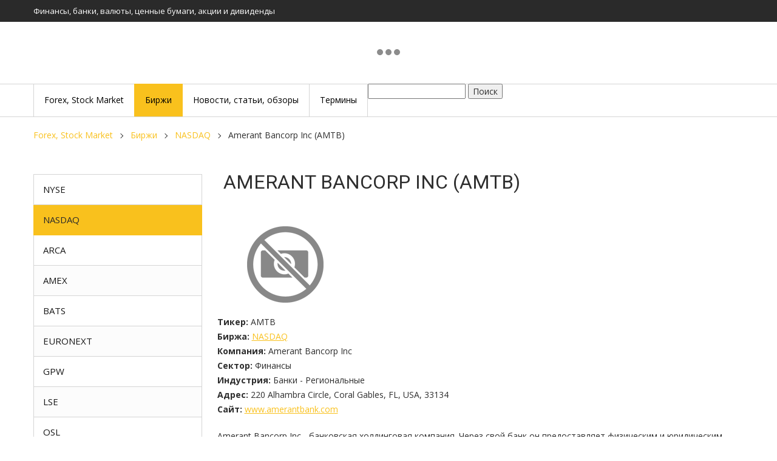

--- FILE ---
content_type: text/html; charset=UTF-8
request_url: https://invest-nbik.ru/markets/nasdaq/amerant-bancorp-inc-amtb.html
body_size: 21465
content:
<!DOCTYPE html>
<html>
<head>
    <meta charset="utf-8">
<title>Amerant Bancorp Inc (AMTB), дивиденды, о компании. Биржа NASDAQ | Инвест НБИК</title>

        <base href="https://invest-nbik.ru/">
        <meta name="viewport" content="width=device-width, initial-scale=1.0, maximum-scale=1.0, user-scalable=no">
        
<meta name="description" content="Компания Amerant Bancorp Inc акция с тикером AMTB. Выставлена на бирже NASDAQ Деятельность компании в секторе - Финансы, индустрия - Банки - Региональные">
<meta name="keywords" content="">
<meta http-equiv="X-UA-Compatible" content="IE=edge" />
<meta name="SKYPE_TOOLBAR" content ="SKYPE_TOOLBAR_PARSER_COMPATIBLE" />

<link rel="icon" type="image/png" href="/images/icons8.png" />
<link rel="apple-touch-icon-precomposed" href="/images/icons8.png"/>

<link href='//fonts.googleapis.com/css?family=Open+Sans:400,400italic,700,700italic&subset=latin,cyrillic' rel='stylesheet' type='text/css'>
<link href="//fonts.googleapis.com/css?family=Roboto:300,300i,400,400i,500,500i,700,700i,900&amp;subset=cyrillic-ext" rel="stylesheet">
<link href="//fonts.googleapis.com/icon?family=Material+Icons" rel="stylesheet">
<link href="/assets/template/css/font-awesome.css" rel="stylesheet">
<link href="/assets/template/css/bootstrap.css" rel="stylesheet">
<link href="/assets/template/css/jquery.fancybox.css" rel="stylesheet">
<link href="/assets/template/css/lightgallery.min.css" rel="stylesheet">
<link href="/assets/template/css/style.css" rel="stylesheet">

<!-- Yandex.Metrika counter -->
<script type="text/javascript" >
   (function(m,e,t,r,i,k,a){m[i]=m[i]||function(){(m[i].a=m[i].a||[]).push(arguments)};
   m[i].l=1*new Date();k=e.createElement(t),a=e.getElementsByTagName(t)[0],k.async=1,k.src=r,a.parentNode.insertBefore(k,a)})
   (window, document, "script", "https://mc.yandex.ru/metrika/tag.js", "ym");

   ym(85652941, "init", {
        clickmap:true,
        trackLinks:true,
        accurateTrackBounce:true,
        webvisor:true
   });
</script>
<noscript><div><img src="https://mc.yandex.ru/watch/85652941" style="position:absolute; left:-9999px;" alt="" /></div></noscript>
<!-- /Yandex.Metrika counter -->    
<link rel="stylesheet" href="/assets/components/minishop2/css/web/default.css?v=4e5b4ba68f" type="text/css" />
<link rel="stylesheet" href="/assets/components/minishop2/css/web/lib/jquery.jgrowl.min.css" type="text/css" />
<script>miniShop2Config = {"close_all_message":"\u0437\u0430\u043a\u0440\u044b\u0442\u044c \u0432\u0441\u0435","cssUrl":"\/assets\/components\/minishop2\/css\/web\/","jsUrl":"\/assets\/components\/minishop2\/js\/web\/","actionUrl":"\/assets\/components\/minishop2\/action.php","ctx":"web","price_format":[2,"."," "],"price_format_no_zeros":true,"weight_format":[3,"."," "],"weight_format_no_zeros":true};</script>
</head>
<body class="base-template id-424 parent-25 body-fixed-false">
    <!-- * * * * * * Preloader * * * * * * -->
<!--div id="preloader">
    <div class="table">
        <div class="table-cell">
            <div class="load8">
                <div class="loader">Loading...</div>
            </div>
        </div>
    </div>
</div-->
<!-- * * * * * * Preloader: end * * * * * * -->
    <div class="main-wrapper">
        <div class="header">
    <div class="top-bar-push"></div>
    <div class="header-top hidden-xs hidden-sm">
        <div class="container">
            <div class="inner white">
                
                <span class="slogan hidden-xs">Финансы, банки, валюты, ценные бумаги, акции и дивиденды</span><div class="visible-sm push5"></div>
                
                
                
            </div>
        </div>
    </div>
    <div class="header-bottom">
        <div class="container">
            <div class="inner relative">
                <div class="push10 visible-xs"></div>
                <!--div class="logo"><a href="https://invest-nbik.ru/"><img src="/images/stock-market-100.jpg" /></a></div-->
                <!-- TradingView Widget BEGIN -->
<div class="tradingview-widget-container">
  <div class="tradingview-widget-container__widget"></div>
  <!--div class="tradingview-widget-copyright"><a href="https://ru.tradingview.com" rel="noopener" target="_blank"><span class="blue-text">Котировки</span></a> предоставлены TradingView</div-->
  <script type="text/javascript" src="https://s3.tradingview.com/external-embedding/embed-widget-tickers.js" async>
  {
  "symbols": [
    {
      "description": "AAP",
      "proName": "NYSE:AAP"
    },
    {
      "description": "APPLE INC",
      "proName": "NASDAQ:AAPL"
    },
    {
      "description": "AMAZON.COM INC",
      "proName": "NASDAQ:AMZN"
    },
    {
      "description": "AIRBNB INC",
      "proName": "NASDAQ:ABNB"
    },
    {
      "description": "ALCOA CORP",
      "proName": "NYSE:AA"
    }
  ],
  "colorTheme": "light",
  "isTransparent": false,
  "showSymbolLogo": true,
  "locale": "ru"
}
  </script>
</div>
<!-- TradingView Widget END -->
                <div class="push10 visible-xs"></div>
                <div class="header-tel">
                    <div class="table">
                        <div class="table-cell">
                        </div>
                    </div>
                </div>
            </div>
        </div>
    </div>
</div>
<div class="top-bar fix-true ">
    <div class="top-bar-container">
        <div class="inner relative">
            <div class="mob-menu-btn hidden-lg hidden-md">
                <span class="icon-menu-burger">
                    <span class="icon-menu-burger__line"></span>
                </span>
            </div>
            <nav class="mobile-menu">
                <ul class=""><li class="first"><a href="/" ><span>Forex, Stock Market</span></a></li><li class="active"><span class="dropdown-button"></span><a href="markets/" ><span>Биржи</span></a><ul class=""><li class="first"><a href="markets/nyse/" ><span>NYSE</span></a></li><li class="active"><a href="markets/nasdaq/" ><span>NASDAQ</span></a></li><li><a href="markets/amex/" ><span>AMEX</span></a></li><li><a href="markets/arca/" ><span>ARCA</span></a></li><li><a href="markets/bats/" ><span>BATS</span></a></li><li><a href="markets/gpw/" ><span>GPW</span></a></li><li><a href="markets/lse/" ><span>LSE</span></a></li><li><a href="markets/osl/" ><span>OSL</span></a></li><li><a href="markets/xswx/" ><span>XSWX</span></a></li><li class="last"><a href="markets/euronext/" ><span>EURONEXT</span></a></li></ul></li><li><a href="news/" ><span>Новости, статьи, обзоры</span></a></li><li class="last"><a href="terminyi/" ><span>Термины</span></a></li></ul>
            </nav>
            <div class="top-menu">
                <ul class=""><li class="first"><a href="/" ><span>Forex, Stock Market</span></a></li><li class="active"><span class="dropdown-button"></span><a href="markets/" ><span>Биржи</span></a><ul class=""><li class="first"><a href="markets/nyse/" ><span>NYSE</span></a></li><li class="active"><a href="markets/nasdaq/" ><span>NASDAQ</span></a></li><li><a href="markets/amex/" ><span>AMEX</span></a></li><li><a href="markets/arca/" ><span>ARCA</span></a></li><li><a href="markets/bats/" ><span>BATS</span></a></li><li><a href="markets/gpw/" ><span>GPW</span></a></li><li><a href="markets/lse/" ><span>LSE</span></a></li><li><a href="markets/osl/" ><span>OSL</span></a></li><li><a href="markets/xswx/" ><span>XSWX</span></a></li><li class="last"><a href="markets/euronext/" ><span>EURONEXT</span></a></li></ul></li><li><a href="news/" ><span>Новости, статьи, обзоры</span></a></li><li class="last"><a href="terminyi/" ><span>Термины</span></a></li></ul>
                <span>
                <form action="poisk.html" method="get">
                    <input type="text" name="query" value="" />
                    <button type="submit">Поиск</button>
                </form>            
                </span>
                <div class="cleaner"></div>
            </div>
        </div>
    </div>
</div>
<div class="top-bar-push-md cleaner"></div>
        <div class="middle">
            <div class="container">
                <div class="breadcrumbs-wrapper hidden-xs">
    <ol class="breadcrumb"><li class="breadcrumb-item"><a href="/">Forex, Stock Market</a></li>
<li class="breadcrumb-item"><a href="markets/">Биржи</a></li>
<li class="breadcrumb-item"><a href="markets/nasdaq/">NASDAQ</a></li>
<li class="breadcrumb-item active">Amerant Bancorp Inc (AMTB)</li></ol>
    <div class="push20"></div>
</div>
                <nav class="aside-menu visible-xs visible-sm">
                    <div class="aside-menu-title visible-xs visible-sm">
                        Категории товаров
                    </div>
                    <ul class=""><li class="first"><a href="markets/nyse/" >NYSE</a></li><li class="active"><a href="markets/nasdaq/" >NASDAQ</a></li><li><a href="markets/arca/" >ARCA</a></li><li><a href="markets/amex/" >AMEX</a></li><li><a href="markets/bats/" >BATS</a></li><li><a href="markets/euronext/" >EURONEXT</a></li><li><a href="markets/gpw/" >GPW</a></li><li><a href="markets/lse/" >LSE</a></li><li><a href="markets/osl/" >OSL</a></li><li class="last"><a href="markets/xswx/" >XSWX</a></li></ul>
                </nav>
                <div class="push5 visible-xs visible-sm"></div>
                
                <div class="row">
                    <div class="col-md-8 col-lg-9 col-md-push-4 col-lg-push-3">
                        <div class="main-column">
                            <h1 class="upper line">Amerant Bancorp Inc (AMTB)</h1>
                            
                            <div class="product-detail">
                                    <div class="row">
                                        <div class="product-info">
                                                <img src="/images/logos/AMTB.svg" alt="Amerant Bancorp Inc" title="Amerant Bancorp Inc">
                                                <div class="product-article"><strong>Тикер:</strong>  <span>AMTB</span></div><div class="push5"></div>
                                                <div class="product-vendor"><strong>Биржа:</strong>  <span><a href="markets/nasdaq">NASDAQ</a></span></div><div class="push5"></div>
                                                <div class="product-article"><strong>Компания:</strong>  <span>Amerant Bancorp Inc</span></div><div class="push5"></div>
                                                <div class="product-article"><strong>Сектор:</strong>  <span>Финансы</span></div><div class="push5"></div>
                                                <div class="product-vendor"><strong>Индустрия:</strong>  <span>Банки - Региональные</span></div><div class="push5"></div>
                                                <div class="product-vendor"><strong>Адрес:</strong>  <span>220 Alhambra Circle, Coral Gables, FL, USA, 33134</span></div><div class="push5"></div>
                                                
                                                
                                                <div class="product-vendor"><strong>Сайт:</strong>  <span><a target="_blank" href="http://www.amerantbank.com">www.amerantbank.com</a></span></div><div class="push5"></div>

                                                <div class="push20"></div>
                                                
                       <p>Amerant Bancorp Inc - банковская холдинговая компания. Через свой банк он предоставляет физическим и юридическим лицам депозитные, кредитные, инвестиционные услуги, услуги по управлению капиталом и фидуциарные услуги как в Соединенных Штатах, так и для избранных международных клиентов. Банк также предоставляет банковские услуги через традиционные каналы, такие как банковские центры и банкоматы, а также через защищенные веб-сайты, мобильные устройства и телефон.</p>
                    
                                                <!--div class="row">
                                                    <div class="push40 hidden-xs"></div>
                                                </div>
                                                <div class="element product-count-element">
                                                </div-->
                                        </div>
                                        <!-- TradingView Widget BEGIN -->
<div class="tradingview-widget-container">
  <div id="tradingview_2dbd8"></div>
  <div class="tradingview-widget-copyright"><a href="https://ru.tradingview.com/symbols/AMTB/" rel="noopener" target="_blank"><span class="blue-text">Amerant Bancorp Inc</span></a> от TradingView</div>
  <script type="text/javascript" src="https://s3.tradingview.com/tv.js"></script>
  <script type="text/javascript">
  new TradingView.MediumWidget(
  {
  "symbols": [
    [
      "Amerant Bancorp Inc",
      "AMTB"
    ]
  ],
  "chartOnly": false,
  "width": 800,
  "height": 400,
  "locale": "ru",
  "colorTheme": "light",
  "gridLineColor": "rgba(240, 243, 250, 0)",
  "trendLineColor": "#2962FF",
  "fontColor": "#787B86",
  "underLineColor": "rgba(41, 98, 255, 0.3)",
  "underLineBottomColor": "rgba(41, 98, 255, 0)",
  "isTransparent": false,
  "autosize": false,
  "showFloatingTooltip": false,
  "container_id": "tradingview_2dbd8"
}
  );
  </script>
</div>
<!-- TradingView Widget END -->
                                        <h2>Календарь дивидендов по компании Amerant Bancorp Inc тикер AMTB</h2> 
                                        <table>
                                            <tr style='font-weight: bold;'>
                                                <td><strong>Ex/EFF DATE</strong></td>
                                                <td><strong>TYPE</strong></td>
                                                <td><strong>CASH AMOUNT</strong></td>
                                                <td><strong>DECLARATION DATE</strong></td>
                                                <td><strong>RECORD DATE</strong></td>
                                                <td><strong>PAYMENT DATE</strong></td>                                            
                                            </tr>
                                            
                                        </table>
                                        <!-- &limit=10 -->
                                        <br>
                                       <script type="text/javascript">
<!--
var _acic={dataProvider:10};(function(){var e=document.createElement("script");e.type="text/javascript";e.async=true;e.src="https://www.acint.net/aci.js";var t=document.getElementsByTagName("script")[0];t.parentNode.insertBefore(e,t)})()
//-->
</script>
                                    </div>
                                    <hr>
                                    <div class="push30"></div>

                                    <div class="section">

                                    </div>
                            </div>
                            
                            
                            
                            <!-- Сопутствующие товары -->
                            
                            
                            
                            
                            <!-- /. Сопутствующие товары -->
                            
                            
                            
                        </div>
                        <div class="push30"></div>
                    </div>
                    
                    
                    <div class="col-md-4 col-lg-3 col-md-pull-8 col-lg-pull-9">
                        <div class="aside">
    <nav class="aside-menu visible-md visible-lg">
        <div class="aside-menu-title visible-xs visible-sm">
            Категории товаров
        </div>
        <ul class=""><li class="first"><a href="markets/nyse/" >NYSE</a></li><li class="active"><a href="markets/nasdaq/" >NASDAQ</a></li><li><a href="markets/arca/" >ARCA</a></li><li><a href="markets/amex/" >AMEX</a></li><li><a href="markets/bats/" >BATS</a></li><li><a href="markets/euronext/" >EURONEXT</a></li><li><a href="markets/gpw/" >GPW</a></li><li><a href="markets/lse/" >LSE</a></li><li><a href="markets/osl/" >OSL</a></li><li class="last"><a href="markets/xswx/" >XSWX</a></li></ul>
    </nav>
   	<div class="push5"></div>
   	
   	
   	
    
   	
   	
   	<!--  Блок с баннерами -->
        
    

    
    <div class="aside-banner hidden-xs hidden-sm text-center">
   	    
<div class="item">
    <img src="/assets/cache_image/images/banners/stock-exchange-1426331-640_277x410_77d.jpg">
</div>

<div class="item">
    <a href="#"><img src="/assets/cache_image/images/banners/stock-trading-6525084-640_277x410_77d.jpg"></a>
</div>

<div class="item">
    <img src="/assets/cache_image/images/banners/sunset-4901583-640_277x410_77d.jpg">
</div>

   	</div>   
    
    
    <!--  Блок с баннерами -->
</div>
<div class="push30 hidden-xs"></div>
                    </div>
                </div>
                <div class="push30 visible-md visible-lg"></div>
                
            </div>
        </div>
        <div class="footer-push"></div>
	</div>
    <div class="footer-wrapper">
    <div class="footer-bottom">
        <div class="container white">
            <div class="row">
                <div class="col-sm-6">
                    © «Инвест НБИК», 2025
                    <br>Финансы, банки, валюты, ценные бумаги, акции и дивиденды
                </div>
                <div class="col-sm-6 text-right-sm">
                    
                </div>
            </div>
        </div>
    </div>
</div>

<!-- * * * * * * button to top * * * * * * -->
<span id="up"><i class="fa fa-angle-up"></i></span>
<!-- * * * * * * button to top: end * * * * * * -->


<!--[if lt IE 9]>
<script src="https://oss.maxcdn.com/html5shiv/3.7.2/html5shiv.min.js"></script>
<script src="https://oss.maxcdn.com/respond/1.4.2/respond.min.js"></script>
<![endif]-->
<script type="text/javascript" src="//ajax.googleapis.com/ajax/libs/jquery/1.11.1/jquery.min.js"></script>
<script type='text/javascript' src="/assets/template/js/modernizr.js"></script>
<script type='text/javascript' src="/assets/template/js/jquery.fancybox.js"></script>
<script type='text/javascript' src="/assets/template/js/slick.min.js"></script>
<script type='text/javascript' src="/assets/template/js/jquery.maskedinput.js"></script>
<script type='text/javascript' src="/assets/template/js/plugins-scroll.js"></script>
<script type='text/javascript' src="/assets/template/js/lightgallery-all.min.js"></script>
<script type='text/javascript' src="//cdnjs.cloudflare.com/ajax/libs/jquery-mousewheel/3.1.13/jquery.mousewheel.min.js"></script>
<script type="text/javascript" src="/assets/template/js/masonry.pkgd.min.js"></script>
<script type='text/javascript' src="/assets/template/js/scripts.js"></script>




<div class="modal" id="responseMessage">
    <div class="title-h2"></div>
    <hr />
    <div class="modal-body"></div>
    <div class="push25"></div>
    <div class="row">
        <div class="col-xs-7 col-sm-5">
            <a href="#" class="button block fancyClose">Закрыть</a>
        </div>
    </div>
</div>

<script>
    $(document).on('af_complete', function(event, response) {
        $('body').addClass('jgrowlHide');
            setTimeout(function() {
            $('body').removeClass('jgrowlHide');
        }, 5000);
        
        
        if(response.success){
            $.fancybox.open([{ href : '#responseMessage', padding : 0 }] );
            $('#responseMessage .title-h2').text('Сообщение успешно отправлено!');
            $('#responseMessage .modal-body').html('<p>'+response.message+'</p>');
            $('.fancyClose').click(function(){
                $.fancybox.close('#responseMessage');
                return false;
            });
        }else{
            $.fancybox.open([{ href : '#responseMessage', padding : 0 }] );
            $('#responseMessage .title-h2').text('Сообщение не отправлено!');
            $('#responseMessage .modal-body').html('<p>'+response.message+'</p>');
            $('.fancyClose').click(function(){
                $.fancybox.close('#responseMessage');
                return false;
            });
        }
    });
</script>
<script src="/assets/components/minishop2/js/web/default.js?v=4e5b4ba68f"></script>
<script src="/assets/components/minishop2/js/web/lib/jquery.jgrowl.min.js"></script>
<script src="/assets/components/minishop2/js/web/message_settings.js"></script>
</body>
</html>

--- FILE ---
content_type: text/css
request_url: https://invest-nbik.ru/assets/template/css/style.css
body_size: 69566
content:
/*
    font-family: 'Roboto', sans-serif;
    font-family: 'Roboto', sans-serif;
*/
.push1{
    height: 1px;
}
.push2{
    height: 2px;
}
.push3{
    height: 3px;
}
.push4{
    height: 4px;
}
.push5{
    height: 5px;
}
.push6{
    height: 6px;
}
.push7{
    height: 7px;
}
.push8{
    height: 8px;
}
.push9{
    height: 9px;
}
.push10{
    height: 10px;
}
.push15{
    height: 15px;
}
.push20{
    height: 20px;
}
.push25{
    height: 25px;
}
.push30{
    height: 30px;
}
.push35{
    height: 35px;
}
.push40{
    height: 40px;
}
.push45{
    height: 45px;
}
.push50{
    height: 50px;
}
.push55{
    height: 55px;
}
.push60{
    height: 60px;
}
.push70{
    height: 70px;
}
.push80{
    height: 80px;
}
.push90{
    height: 90px;
}
.push100{
    height: 100px;
}
.f8{
    font-size: 8px;
}
.f9{
    font-size: 9px;
}
.f10{
    font-size: 10px;
}
.f11{
    font-size: 11px;
}
.f12{
    font-size: 12px;
}
.f13{
    font-size: 13px;
}
.f14{
    font-size: 14px;
}
.f15{
    font-size: 15px;
}
.f16{
    font-size: 16px;
}
.f17{
    font-size: 17px;
}
.f18{
    font-size: 18px;
}
.f20{
    font-size: 20px;
}
.f22{
    font-size: 22px;
}
.f24{
    font-size: 24px;
}
.f26{
    font-size: 26px;
}
.f28{
    font-size: 28px;
}
.f30{
    font-size: 30px;
}
.f34{
    font-size: 34px;
}
.f36{
    font-size: 36px;
}
.delay-100{
    -webkit-animation-delay: 100ms;
	-moz-animation-delay: 100ms;
	-o-animation-delay: 100ms;
    animation-delay: 100ms;
}
.delay-200{
    -webkit-animation-delay: 200ms;
	-moz-animation-delay: 200ms;
	-o-animation-delay: 200ms;
    animation-delay: 200ms;
}
.delay-300{
    -webkit-animation-delay: 300ms;
	-moz-animation-delay: 300ms;
	-o-animation-delay: 300ms;
    animation-delay: 300ms;
}
.delay-400{
    -webkit-animation-delay: 400ms;
	-moz-animation-delay: 400ms;
	-o-animation-delay: 400ms;
    animation-delay: 400ms;
}
.delay-500{
    -webkit-animation-delay: 500ms;
	-moz-animation-delay: 500ms;
	-o-animation-delay: 500ms;
    animation-delay: 500ms;
}
.delay-600{
    -webkit-animation-delay: 600ms;
	-moz-animation-delay: 600ms;
	-o-animation-delay: 600ms;
    animation-delay: 600ms;
}
.delay-700{
    -webkit-animation-delay: 700ms;
	-moz-animation-delay: 700ms;
	-o-animation-delay: 700ms;
    animation-delay: 700ms;
}
.delay-800{
    -webkit-animation-delay: 800ms;
	-moz-animation-delay: 800ms;
	-o-animation-delay: 800ms;
    animation-delay: 800ms;
}
.delay-900{
    -webkit-animation-delay: 900ms;
	-moz-animation-delay: 900ms;
	-o-animation-delay: 900ms;
    animation-delay: 900ms;
}
.delay-1000{
    -webkit-animation-delay: 1000ms;
	-moz-animation-delay: 1000ms;
	-o-animation-delay: 1000ms;
    animation-delay: 1000ms;
}
.delay-1100{
    -webkit-animation-delay: 1100ms;
	-moz-animation-delay: 1100ms;
	-o-animation-delay: 1100ms;
    animation-delay: 1100ms;
}
.delay-1200{
    -webkit-animation-delay: 1200ms;
	-moz-animation-delay: 1200ms;
	-o-animation-delay: 1200ms;
    animation-delay: 1200ms;
}
.delay-1300{
    -webkit-animation-delay: 1300ms;
	-moz-animation-delay: 1300ms;
	-o-animation-delay: 1300ms;
    animation-delay: 1300ms;
}
.delay-1400{
    -webkit-animation-delay: 1400ms;
	-moz-animation-delay: 1400ms;
	-o-animation-delay: 1400ms;
    animation-delay: 1400ms;
}
input:focus::-moz-placeholder{
    opacity: 0;
}
input:focus:-ms-input-placeholder{
    opacity: 0;
}
input:focus::-webkit-input-placeholder{
    opacity: 0;
}
textarea:focus::-moz-placeholder{
    opacity: 0;
}
textarea:focus:-ms-input-placeholder{
    opacity: 0;
}
textarea:focus::-webkit-input-placeholder{
    opacity: 0;
}
:invalid {
  box-shadow: none;
}
:-moz-submit-invalid {
  box-shadow: none;
}
:-moz-ui-invalid {
  box-shadow:none;
}
/*  custom chrome scroll */
@media(min-width: 1170px){
    ::-webkit-resizer {
        width: 6px;
        height: 1px;
    }
    ::-webkit-scrollbar {
        width: 6px;
    }
    ::-webkit-scrollbar-button {
        width: 6px;
        height: 0px;
    }
    ::-webkit-scrollbar-thumb {
        -webkit-border-radius: 0px;
        border-radius: 0px;
        background-color: #F9C11D;
    }
    ::-webkit-scrollbar-track {
        background-color: #2A2A2A;
    }
}

/* /. custom chrome scroll */

/* preloader */
#preloader {
    background: #fff;
    top: 0;
    right: 0;
    bottom: 0;
    width: 100%;
    height: 100%;
    left: 0;
    position: fixed;
    z-index: 9999;
    display: block;
    -webkit-transition: all 600ms ease-out;
    -moz-transition: all 600ms ease-out;
    -o-transition: all 600ms ease-out;
    transition: all 600ms ease-out;
    opacity: 1;
}
#preloader.hid {
    opacity: 0;
    visibility: hidden;
}
#preloader table{
    width: 100%;
    height: 100%;
}
#preloader table td{
    width: 100%;
    height: 100%;
    vertical-align: middle;
}
.load8 .loader {
  margin: 60px auto;
  font-size: 6px;
  position: relative;
  text-indent: -9999em;
  border: 1.1em solid rgba(0,72,127, 0.2);
  border-left-color: #F9C11D;
  -webkit-transform: translateZ(0);
  -ms-transform: translateZ(0);
  transform: translateZ(0);
  -webkit-animation: load8 1.1s infinite linear;
  animation: load8 1.1s infinite linear;
}
.load8 .loader,
.load8 .loader:after {
  border-radius: 50%;
  width: 10em;
  height: 10em;
}
@-webkit-keyframes load8 {
  0% {
    -webkit-transform: rotate(0deg);
    transform: rotate(0deg);
  }
  100% {
    -webkit-transform: rotate(360deg);
    transform: rotate(360deg);
  }
}
@keyframes load8 {
  0% {
    -webkit-transform: rotate(0deg);
    transform: rotate(0deg);
  }
  100% {
    -webkit-transform: rotate(360deg);
    transform: rotate(360deg);
  }
}
/* /. preloader */

#up{
    color: #2A2A2A;
    position: fixed;
    z-index: 300;
    bottom: 9px;
    right: 9px;
    display: none;
    width: 38px;
    text-align: center;
    height: 38px;
    cursor: pointer;
    -webkit-transition: background-color 200ms ease-out;
    -moz-transition: background-color 200ms ease-out;
    -o-transition: background-color 200ms ease-out;
    transition: background-color 200ms ease-out;
    background: #F9C11D;
    font-size: 36px;
}
#up:hover{
    background-color: #2A2A2A !important;
    color: #FFFFFF;
}
#up .fa{
    display: block;
}

@-webkit-keyframes fadeInDownSmall {
    0% {
        opacity: 0;
        -webkit-transform: translateY(-5px);
        transform: translateY(-5px);
    }
    100% {
        opacity: 1;
        -webkit-transform: translateY(0);
        transform: translateY(0);
    }
}
@keyframes fadeInDownSmall {
    0% {
        opacity: 0;
        -webkit-transform: translateY(-5px);
        -ms-transform: translateY(-5px);
        transform: translateY(-5px);
    }
    100% {
        opacity: 1;
        -webkit-transform: translateY(0);
        -ms-transform: translateY(0);
        transform: translateY(0);
    }
}
.fadeInDownSmall {
    -webkit-animation-name: fadeInDownSmall;
    animation-name: fadeInDownSmall;
}
@-webkit-keyframes fadeOutUpSmall {
    0% {
        opacity: 1;
        -webkit-transform: translateY(0);
        transform: translateY(0);
    }
    100% {
        opacity: 0;
        -webkit-transform: translateY(-5px);
        transform: translateY(-5px);
    }
}
@keyframes fadeOutUpSmall {
    0% {
        opacity: 1;
        -webkit-transform: translateY(0);
        -ms-transform: translateY(0);
        transform: translateY(0);
    }
    100% {
        opacity: 0;
        -webkit-transform: translateY(-5px);
        -ms-transform: translateY(-5px);
        transform: translateY(-5px);
    }
}
.fadeOutUpSmall {
    -webkit-animation-name: fadeOutUpSmall;
    animation-name: fadeOutUpSmall;
}

html, body {
    height: 100% !important;
    margin: 0;
    padding: 0;
}
body{
    font-size: 14px;
    line-height: 1.4;
    color: #2E2E2E;
    overflow-x: hidden;
    font-family: 'Open Sans', sans-serif;
}
.main-wrapper{
    min-height: 100%;
    margin-bottom: -56px;
    background: #fff;
}
.body-fixed-true .main-wrapper{
    width: 1220px;
    margin-left: auto;
    margin-right: auto;
    max-width: 100%;
    box-shadow: 0 0 10px rgba(0,0,0,0.4);
}
.body-fixed-true .footer-wrapper{
    width: 1220px;
    margin-left: auto;
    margin-right: auto;
    max-width: 100%;
    box-shadow: 0 10px 10px rgba(0,0,0,0.4);
}
.footer-push{
    height: 56px;
}
.footer-wrapper{
    min-height: 56px;
    background: #2C2C2C;
    position: relative;
    z-index: 301;
    font-size: 13px;
}
.footer-wrapper .social{
    margin: 0 -5px;
}
.footer-wrapper .social a{
    margin: 4px 5px 0;
    display: inline-block;
    opacity: 0.5;
    -webkit-transition: all 200ms ease-out;
	-moz-transition: all 200ms ease-out;
	-o-transition: all 200ms ease-out;
	transition: all 200ms ease-out;
}
.footer-wrapper .social a:hover{
    opacity: 1;
}
.footer-wrapper a{
    color: #fff;
}
.footer-top{
    padding-bottom: 40px;
}
.footer-bottom{
    padding: 10px 0;
    position: relative;
}

h1,
.title-h1{
    font-family: 'Roboto', sans-serif;
    font-size: 32px;
    line-height: 1.3;
    margin-bottom: 30px;
    position: relative;
}
h2,
.title-h2{
    font-family: 'Roboto', sans-serif;
    font-size: 20px;
    line-height: 1.3;
    margin-bottom: 30px;
    margin-top: 8px;
    position: relative;
    text-transform: uppercase;
}
h3,
.title-h3{
    font-family: 'Roboto', sans-serif;
    font-size: 22px;
    line-height: 1.3;
    margin-bottom: 30px;
    position: relative;
}
h4,
.title-h4{
    font-family: 'Roboto', sans-serif;
    font-size: 20px;
    line-height: 1.3;
    margin-bottom: 20px;
    position: relative;
}
h5,
.title-h5{
    font-family: 'Roboto', sans-serif;
    font-size: 18px;
    line-height: 1.3;
    margin-bottom: 10px;
    position: relative;
}
@media only screen and (max-width: 767px) {
    h1,
    .title-h1{
        font-size: 22px;
        margin-bottom: 20px;
    }
    h2,
    .title-h2{
        font-size: 26px;
        margin-bottom: 20px;
    }
    h3,
    .title-h3{
        font-size: 22px;
        margin-bottom: 20px;
    }
    h4,
    .title-h4{
        font-size: 18px;
        margin-bottom: 15px;
    }
    h5,
    .title-h5{
        font-size: 14px;
        line-height: 1.3;
        margin-bottom: 10px;
    }
}

@media only screen and (min-width: 768px) {
    h3,
    .title-h3{
        font-size: 30px;
    }
}
@media only screen and (min-width: 992px){
    h2,
    .title-h2{
        font-size: 30px;
    }
}

ul.list,
ol.list{
    margin-bottom:30px;
}
ul.list > li,
ol.list > li{
    margin-bottom: 15px;
    position: relative;
}
ul.list > li{
    padding-left: 20px;
}
ul.list > li:before{
    content: "\f00c";
    display: block;
    position: absolute;
    top: 2px;
    left: 0;
    font-family: FontAwesome;
    color: #F9C11D;
}
ul.list ul,
ol.list ul,
ol.list ol,
ul.list ol{
    padding-top: 10px;
    padding-left: 10px;
}
ul.list ul li,
ol.list ul li{
    padding-left: 15px;
    position: relative;
    margin-bottom: 10px;
}
ul.list ul li:after,
ol.list ul li:after{
    content: "";
    display: block;
    position: absolute;
    width: 4px;
    height: 4px;
    top: 9px;
    left: 0;
    border: 1px solid #999999;
    border-radius: 50%;
}
ul.list ol li,
ol.list ol li{
    list-style: decimal; 
    padding-left: 3px;
    margin-left: 12px;
    margin-bottom: 10px;
}
ol.list{ 
    counter-reset: item; 
}
ol.list li{
    display: block; 
}
ol.list li:before{ 
    content: counters(item, ".") ". "; 
    counter-increment: item;
    padding: 0 5px 0 10px;
    color: #999999;
}
ul.list ul ol li:after,
ol.list ul ol li:after{
    display: none;
}
blockquote{
    position: relative;
    margin: 30px 0;
    padding: 2px 0 5px 20px;
    border-left: 1px solid #F9C11D;
    text-align: left;
    font-size: 1.1em;
    color: #5F5F5F;
}
blockquote p{
    margin-bottom: 0;
}
p{
    margin-bottom: 20px;
}
a{
    color: #F9C11D;
    text-decoration: underline;
}
a:hover{
    text-decoration: none;
}
a:focus{
    outline: none;
    text-decoration: none;
}
a.decoration-none{
    text-decoration: none;
}
hr{
    border-top: 1px solid #C7C7C7;
    border-bottom: 1px solid #fff;
}
strong,
b, 
.bold{
    font-weight: bold;
}
em, i{
    font-style: italic;
}
.red{
    color: red;
}
.gray{
    color: #8A8A8A;
}
.white{
    color: #fff;
}
.black{
    color: #000;
}
.hide {
  display: none;
}
.show {
  display: block;
}
.hidden {
    display: none;
    visibility: hidden;
    opacity: 0;
}
.visible{
    opacity:1;
}
.text-left{
    text-align: left;
}
.text-center{
    text-align: center;
}
.text-right{
    text-align: right;
}
.left{
    float: left;
}
.right{
    float: right;
}
.static{
    position: static;
}
.relative{
    position: relative;
}
.absolute{
    position: absolute;
}
a.absolute{
    display: block;
    width: 100%;
    height: 100%;
    position: absolute;
    top: 0;
    left: 0;
    z-index: 10;
}
.cleaner,
.clear{
    clear: both;
    height: 0;
    line-height: 0;
}
.clear-hr,
.cleaner-hr{
    height: 0;
    opacity: 0;
    margin: 0;
    padding: 0;
    border: none !important;
}
.upper{
    text-transform: uppercase;
}
.strike{
    text-decoration: line-through;
}
.dashed{
    text-decoration: none;
    border-bottom: 1px dashed;
}
.dashed:hover{
    border-bottom-color: transparent;
}
.label{
    display: block;
    margin-bottom: 4px;
}
.error{
    color: #FF0000;
}
.modal{
    display: none;
    width: 500px;
    max-width: 100%;
    background: #fff;
    padding: 40px 30px;
}
.modal .title{
    font-size: 26px;
    font-weight: bold;
    margin-bottom: 30px;
    color: #F9C11D;
    line-height: 1.1;
}
.modal p{
    margin-bottom: 0;
}
.modal .title + p{
    font-size: 14px;
    margin: -10px 0 30px;
}
@media only screen and (min-width: 992px){
    .modal{
        padding: 40px;
    }
}

.button{
    display: inline-block;
    text-decoration: none !important;
    color: #2A2A2A;
    background: #F9C11D;
    font-size: 14px;
    padding: 12px 35px;
    margin-bottom: 10px;
    position: relative;
    border: 1px solid #F9C11D;
    text-align: center;
    cursor: pointer;
    text-transform: uppercase;
    -webkit-transition: all 200ms ease-out;
	-moz-transition: all 200ms ease-out;
	-o-transition: all 200ms ease-out;
	transition: all 200ms ease-out;
    letter-spacing: 1px;
}
.button:hover{
    background: #2A2A2A;
    color: #fff;
    border-color: #2A2A2A;
}
.button.block{
    display: block;
    width: 100%;
    padding-left: 15px;
    padding-right: 15px;
}
.button.invert{
    background: #2A2A2A;
    border-color: #2A2A2A;
    color: #fff;
}
.button.invert:hover{
    background: #F9C11D;
    border-color: #F9C11D;
    color: #fff;
}
.button.mid{
    font-size: 13px;
    padding-top: 11px;
    padding-bottom: 11px;
}
.dotted{
    text-decoration: none !important;
    border-bottom: 1px dotted;
}
.dotted:hover{
    border: none;
}
.button.mini,
.button.min{
    font-size: 11px;
    padding: 8px 17px;
}
.button .material-icons{
    vertical-align: middle;
    margin-top: -3px;
}
img{
    max-width: 100%;
}
img.left{
    float: left;
    margin-right: 15px;
    margin-bottom: 5px;    
}
img.right{
    float: right;
    margin-left: 15px;
    margin-bottom: 5px;    
}
table{
    width: 100%;
    border-collapse: collapse;
    border: 1px solid #E2E6E7;
}
table tr:nth-child(odd) {
    background: #F5F5F5;
}
table td, 
table th {
    padding: 8px 15px;
    font-size: 13px;
    border-left: 1px solid #E2E6E7;
    vertical-align: middle;
    color: #000000;
}
table th{
    color: #fff;
    background: #2C2C2C;
    font-weight: bold;
    border-left-color: rgba(255,255,255,0.2);
}
table td:first-child, table th:first-child {
    border-left: none;
}
table .separate td{
    background: #E2E6E7;
    color: #333333;
    font-weight: bold;
}
@media only screen and (max-width: 767px) {
    table td, 
    table th {
        padding: 8px 10px;
        font-size: 12px;
    }
}

.row.min{
    margin-left: -5px;
    margin-right: -5px;
}
.row.min > div[class^="col-"]{
    padding-left: 5px;
    padding-right: 5px;
}
.row.no-padding{
    margin-left: 0;
    margin-right: 0;
}
.row.no-padding > div[class^="col-"]{
    padding-left: 0;
    padding-right: 0;
}
.table{
    display: table;
    width: 100%;
    height: 100%;
}
.table-cell{
    display: table-cell;
    width: 100%;
    height: 100%;
    vertical-align: middle;
}


/* CUSTOM CHECKBOX */
.customcheck{
    position: relative;
    margin-bottom: 20px;
}
.customcheck input[type=checkbox]{
    position: fixed;  
    top: -100000px;
}
.customcheck input[type=checkbox] + label{
    position: relative;
    padding-left: 20px;
    -webkit-touch-callout: none;
    -webkit-user-select: none;
    -khtml-user-select: none;
    -moz-user-select: none;
    -ms-user-select: none;
    user-select: none;   
    cursor: pointer;
    display: inline-block;
    font-size: 14px;
    color: #7A7A7A;
}
.customcheck input[type=checkbox] + label:before{
    background: url(../images/customcheck.png) 0 0 no-repeat;
    content: "";
    display: block;
    position: absolute;
    width: 14px;
    height: 14px;
    top: 3px;
    left: 0px;
}
.customcheck input[type=checkbox]:checked + label:before{
	background-position: 0 -14px;
}
input[type=checkbox].error + label {
    color: #FF0000;
}
/* CUSTOM CHECKBOX */

/* CUSTOM RADIO */
.customradio{
    position: relative;
    margin-bottom: 10px;
}
.customradio input[type=radio]{
    position: fixed;  
    top: -100000px;
}
.customradio{
    min-height: 34px;
    margin-bottom: 10px;
}
.customradio input[type=radio] + label{
    position: relative;
    padding-left: 25px;
    -webkit-touch-callout: none;
    -webkit-user-select: none;
    -khtml-user-select: none;
    -moz-user-select: none;
    -ms-user-select: none;
    user-select: none;   
    cursor: pointer;
    display: inline-block;
    margin-bottom: 4px;
}
.customradio input[type=radio] + label:before{
    background: url(../images/customradio.png) 0 0 no-repeat;
    content: "";
    display: block;
    position: absolute;
    width: 16px;
    height: 16px;
    top: 2px;
    left: 0px;
}
.customradio input[type=radio]:checked + label:before{
	background-position: 0 -16px;
}
.customradio label{
    font-size: 14px;
    color: #201e1e;
    font-weight: bold;
}
.customradio label strong{
    font-weight: 600;
    color: #000;
    font-size: 13px;
}

.customradio.disabled label, 
.customradio.disabled label strong, 
.customradio.disabled label::before{
    cursor: default !important;
    color: #848484;
}

.customradio label + p{
    padding-left: 25px;
    font-size: 13px;
}
/* / CUSTOM RADIO */

/* ======= AGREEMENT ======= */

.agreement{
    position: relative;
    margin-bottom: 20px;
    color: #7C7F8C;
    font-size: 13px;
}
.agreement.black{
    color: #000;
}
.agreement input{
    position: absolute;
    top: 0;
    left: 0;
    opacity: 0;
    visibility: hidden;
}
.agreement i{
    position: absolute;
    left: -2px;
    top: 1px;
    font-size: 16px;
}
.agreement label{
    padding-left: 18px;
    position: relative;
    display: inline-block;
}
.agreement input + label .checked{
    display: none;
}

.agreement input:checked + label .checked{
    display: inline-block;
}
.agreement input:checked + label .no-checked{
    display: none;
}
.agreement input.error + label{
    color: red;
}
/* ======= /. AGREEMENT ======= */

/* FANCYBOX */
.fancybox-wrap{
    padding: 35px 0 0;
}
.fancybox-skin{
    margin-bottom: 35px;
}
.fancybox-overlay{
    background: rgba(0,0,0,0.8);
}
.fancybox-close {
    background: transparent;
    top: -22px;
    right: -22px;
    width: 20px;
    height: 20px;
    cursor: pointer;
    z-index: 8040;
    -webkit-transition: all 200ms ease-out;
    -moz-transition: all 200ms ease-out;
    -o-transition: all 200ms ease-out;
    transition: all 200ms ease-out;
    -moz-transform: rotate(45deg);
    -webkit-transform: rotate(45deg);
    -o-transform: rotate(45deg);
    -ms-transform: rotate(45deg);
    transform: rotate(45deg);
}
@media (max-width: 767px){
    .fancybox-close{
        right: 0;
    }
}
.fancybox-close:before {
    content: "";
    width: 100%;
    height: 2px;
    top: 50%;
    left: 0;
    display: block;
    position: absolute;
    background: #fff;
    margin-top: -1px;
}
.fancybox-close:after {
    content: "";
    width: 2px;
    height: 100%;
    top: 0;
    left: 50%;
    display: block;
    position: absolute;
    background: #fff;
    margin-left: -1px;
}
.fancybox-close:hover:after,
.fancybox-close:hover:before{
    background: #FF3324;
}
.fancybox-skin{
    background: #fff;
    box-shadow: 0px 0px 14px 3px rgba(0,0,0,0.3)  !important;
    border-radius: 0;
}
.fancybox-nav span{
    visibility: visible;
    opacity: 0.5;
    -webkit-transition: all 200ms ease-out;
	-moz-transition: all 200ms ease-out;
	-o-transition: all 200ms ease-out;
	transition: all 200ms ease-out;
}
.fancybox-next span {
    background: url(../images/fancy-prev.png) 50% 50% no-repeat;
    width: 48px;
    height: 48px;
    margin-top: -24px;
    -moz-transform: rotate(180deg);
    -webkit-transform: rotate(180deg);
    -o-transform: rotate(180deg);
    -ms-transform: rotate(180deg);
    transform: rotate(180deg);
}
.fancybox-prev span {
    background: url(../images/fancy-prev.png) 50% 50% no-repeat;
    width: 48px;
    height: 48px;
    margin-top: -24px;
}
.fancybox-next span:hover,
.fancybox-prev span:hover{
    opacity: 1;
}
.fancybox-title-float-wrap{
    left: 0;
    margin-bottom: -28px;
    width: 100%;
    text-align: left;
    overflow: hidden;
}
.fancybox-title-float-wrap .child{
    background: rgba(255, 255, 255, 1);
    -webkit-border-radius: 0;
    -moz-border-radius: 0;
    border-radius: 0;
    text-shadow: none;
    color: #000;
    display: block;
    font-size: 14px;
    padding: 12px 20px;
    font-weight: normal;
}
.fancybox-title-float-wrap .child{
    white-space: normal;
    width: 100%;
}
/* /. FANCYBOX */


/* SLICK SLIDER DEFAULT STYLE */
.slick-slider{
    position: relative;
    display: block;
    -moz-box-sizing: border-box;
    box-sizing: border-box;
    -webkit-user-select: none;
    -moz-user-select: none;
    -ms-user-select: none;
    user-select: none;
    -webkit-touch-callout: none;
    -khtml-user-select: none;
    -ms-touch-action: pan-y;
    touch-action: pan-y;
    -webkit-tap-highlight-color: transparent;
}
.slick-list{
    position: relative;
    display: block;
    overflow: hidden;
    margin: 0;
    padding: 0;
}
.slick-list:focus{
    outline: none;
}
.slick-list.dragging{
    cursor: pointer;
    cursor: hand;
}
.slick-slider .slick-track,
.slick-slider .slick-list{
    -webkit-transform: translate3d(0, 0, 0);
    -moz-transform: translate3d(0, 0, 0);
    -ms-transform: translate3d(0, 0, 0);
    -o-transform: translate3d(0, 0, 0);
    transform: translate3d(0, 0, 0);
}
.slick-track{
    position: relative;
    top: 0;
    left: 0;
    display: block;
}
.slick-track:before,
.slick-track:after{
    display: table;
    content: '';
}
.slick-track:after{
    clear: both;
}
.slick-loading .slick-track{
    visibility: hidden;
}
.slick-slide{
    display: none;
    float: left;
    height: 100%;
    min-height: 1px;
}
[dir='rtl'] .slick-slide{
    float: right;
}
.slick-slide.slick-loading img{
    display: none;
}
.slick-slide.dragging img{
    pointer-events: none;
}
.slick-initialized .slick-slide{
    display: block;
}
.slick-loading .slick-slide{
    visibility: hidden;
}
.slick-vertical .slick-slide{
    display: block;
    height: auto;
    border: 1px solid transparent;
}
.slider-wrapper .item img{
    min-height: 300px;
}
.slick-dots {
    width: 100%;
    padding: 0;
    list-style: none;
    text-align: center;
    display: block;
    margin-bottom: 30px;
}

@media(max-width: 767px){
    .slick-dots {
        margin-bottom: 5px;
        margin-top: 20px;
    }
}

.slick-dots li button{
    position: absolute;
    top: -5px;
    left: -5px;
    border: none;
    border-radius: 0;
    display: block;
    opacity: 0;
}
.slick-dots li{
    cursor: pointer;
    background: transparent;
    border-radius: 0;
    display: inline-block;
    width: 10px;
    height: 10px;
    margin: 0 7px;
    cursor: pointer;
    position: relative;
    border: 2px solid #2a2a2a;
}
.slick-dots li.slick-active{
    border-color: #2a2a2a;
    background: #2a2a2a;
}
.slick-prev,
.slick-next{
    width: 36px;
    height: 36px;
    position: absolute;
    top: 50%;
    margin-top: -18px;
    z-index: 50;
    -webkit-transition: all 200ms ease-out;
	-moz-transition: all 200ms ease-out;
	-o-transition: all 200ms ease-out;
	transition: all 200ms ease-out;
    opacity: 0;
    background: #C7C7C7;
    text-align: center;
}
.top-slider .slick-prev{
    left: -36px;
}
.top-slider .slick-next{
    right: -36px;
}
.top-slider:hover .slick-prev{
    opacity: 1;
    left: 0;
}
.top-slider:hover .slick-next{
    opacity: 1;
    right: 0;
}
.top-slider .slick-prev:hover,
.top-slider .slick-next:hover{
    background: #ACACAC;
}
.top-slider .slick-prev i, 
.top-slider .slick-next i {
    font-size: 28px;
    line-height: 36px;
    color: #fff;
}
/* /. SLICK SLIDER DEFAULT STYLE */


/*****************************************************************************/


/* ======= HEADER ======= */
.header-top{
    background: #2A2A2A;
    padding: 9px 0;
    font-size: 13px;
}
.header-bottom{
    padding: 20px 0 9px;
    background: #fff;
}
.logo{
    margin-bottom: 15px;
}
.header-tel div{
    color: #000;
    font-size: 20px;
    text-decoration: none !important;
    -webkit-transition: all 200ms ease-out;
	-moz-transition: all 200ms ease-out;
	-o-transition: all 200ms ease-out;
	transition: all 200ms ease-out;
}
.header-tel a{
    text-decoration: none;
    color: #000;
    letter-spacing: 0.6px;
}
.header-tel a:hover{
    color: #F9C11D;
}
.header-tel .fa{
    margin: -2px 1px 0 0;
    display: inline-block;
    vertical-align: middle;
}
.callback-link{
    margin-bottom: 10px;
}
.header-bottom{
    position: relative;
}
.top-bar{
    width: 100%;
    height: 55px;
    background: #fff;
    z-index: 300;
}
.top-bar:before{
    content:"";
    position: absolute;
    left:0;
    top:0;
    width:100%;
    height:1px;
    background:#D5D5D5;
}
.top-bar.fix-true.fixed:before{
    display:none;
}
.top-bar .button{
    font-size: 14px;
    text-transform: none;
    font-weight: normal;
    letter-spacing: 0;
    position: absolute;
    right: 60px;
    top: -1px;
    text-transform: uppercase;
    height: 55px;
    padding: 17px 30px 0;
    z-index: 10;
    background: #fff;
    border-color: #2E2E2E;
    color: #2E2E2E;
}
.top-bar .button:hover{
    background: #F9C11D;
    border-color: #F9C11D;
}
.shedule{
    padding: 10px 0 10px 25px;
    position: relative;
}
.shedule .fa{
    font-size: 22px;
    position: absolute;
    left: 0;
    top: 10px;
}
.shedule img{
    vertical-align: middle;
    margin-right: 5px;
    margin-top: -3px;
    display: inline-block;
}
@media only screen and (max-width: 991px){
    .top-bar .button{
        background: #F9C11D;
        border-color: #F9C11D;
    }
    .top-bar{
        position: fixed;
        top: 0;
        left: 0;
        border-bottom: 1px solid #D5D5D5;
    } 
    .top-bar-push{
        height: 56px;
    }
    .base-template .header{
        border-bottom: 1px solid #D5D5D5;
        margin-bottom: 40px;
    }
}
@media only screen and (min-width: 768px){
    .logo {
        margin-bottom: 0;
    }
    .shedule {
        position: fixed;
        left: 100px;
        z-index: 1000;
        top: 8px;
    }
    .shedule .fa{
        top: 8px;
    }
    .header-tel{
        position: absolute;
        right: 0;
        top: 0;
        height: 100%;
    }
    .callback-link{
        position: absolute;
        right: 0;
        top: 50px;
    }
    .header-bottom{
        padding: 15px 0;
    }
}
@media only screen and (min-width: 992px){
    .top-bar{
        position: relative;
    }
    .top-bar:after{
        content: "";
        position: absolute;
        bottom: 0;
        left: 0;
        width: 100%;
        height: 1px;
        background: #D5D5D5;
    }
    .top-bar-container{
        width: 100%;
        margin: 0 auto;
    }
    .top-bar.fix-true.fixed{
        position: fixed;
        top: 0;
        left: 0;
        border-top-color: #fff;
    }
    .top-bar.fix-true.fixed:after{
        opacity: 1;
    }
    .body-fixed-true .top-bar.fix-true.fixed{
        background: transparent;
    }
    .body-fixed-true .top-bar.fix-true.fixed:after{
        opacity: 0;
    }
    .body-fixed-true .top-bar.fix-true.fixed .top-bar-container {
        width: 1220px;
        max-width: 100%;
        background: #fff;
        padding-right: 15px;
        position: relative;
    }
    .body-fixed-true .top-bar.fix-true.fixed .top-bar-container:after{
        content: "";
        position: absolute;
        bottom: 0;
        left: 0;
        width: 100%;
        height: 1px;
        background: #D5D5D5;
    }
    .base-template .top-bar{
        margin-bottom: 40px;
    }
    .base-template .top-bar:after{
        opacity: 1;
    }
    .top-bar.fix-true.fixed + .top-bar-push-md{
        height: 56px;
    }
    .base-template .top-bar.fix-true.fixed + .top-bar-push-md{
        height: 96px;
    }
    .top-bar .button{
        right: 50px;
        font-size: 13px;
        top: 9px;
        height: 36px;
        padding: 8px 16px 0;
    }
    .header-address{
        float: right;
    }
    .logo{
        margin: 0;
    }
    .callback-link{
        top: 54px;
    }
    .shedule {
        position: absolute;
        right: inherit;
        z-index: 10;
        top: 50%;
        margin-top: -18px;
        left: 320px;
        font-size: 12px;
    }
}

@media (min-width: 1170px) {
    .top-bar-container{
        width: 1110px;
        margin: 0 auto;
    }
}

@media only screen and (min-width: 1230px) {
    .top-bar-container{
        width: 1170px;
    }
    .shedule{
        left: 360px;
    }
}


/* HEADER CART */
.header-cart{
    position: absolute;
    right: 0;
    top: 0;
    width: 60px;
    height: 55px;
    text-align: center;
}
.header-cart i{
    line-height: 55px;
}
.header-cart span{
    top: 10px;
    right: 10px;
    background: red;
    color: #fff;
    position: absolute;
    font-size: 10px;
    line-height: 12px;
    text-align: center;
    padding: 1px 4px 2px;
    border-radius: 10px;
    min-width: 15px;
}
@media only screen and (min-width: 992px){
    .header-cart{
        width: 45px;
    }
    .header-cart span{
        right: 5px;
        top: 7px;
    }
}
/* /. HEADER CART */


/* TOP MENU */

.top-menu{
    display: none;
}
.mobile-menu{
    position: absolute;
    top: 54px;
    left: 0;
    width: 100%;
    z-index: 300;
    display: none;
    overflow: auto;
}
.mobile-menu li{
    position: relative;
}
.mobile-menu > ul > li{
    z-index: 300;
    background: #fff;
}
.mobile-menu > ul{
    box-shadow: 0 3px 5px rgba(0,0,0,0.15);
}
.mobile-menu > ul > li > a{
    background: #F9C11D;
    display: block;
    color: #2A2A2A;
    padding: 15px;
    text-decoration: none;
    -webkit-transition: all 200ms ease-out;
    -moz-transition: all 200ms ease-out;
    -o-transition: all 200ms ease-out;
    transition: all 200ms ease-out;
    text-transform: uppercase;
    font-size: 13px;
    position: relative;
}
.mobile-menu > ul > li > a:before{
    content: "";
    display: block;
    position: absolute;
    width: 100%;
    height: 1px;
    top: 0;
    left: 0;
    background: #fff;
    opacity: 0.2;
}
.mobile-menu > ul > li > a:after{
    content: "";
    display: block;
    position: absolute;
    width: 100%;
    top: 1px;
    bottom: 0;
    left: 0;
    background: #fff;
    opacity: 0;
}
.mobile-menu > ul > li.active > a:after{
    opacity: 0.2;
}
.mobile-menu > ul > li > ul{
    background: #F9C11D;
    padding: 18px 15px 8px 15px;
    display: none;
    position: relative;
}
.mobile-menu > ul > li > ul:before{
    content:"";
    display: block;
    position: absolute;
    width: 100%;
    height: 1px;
    top: 0;
    left: 0;
    background: #fff;
    opacity: 0.2;
}
.mobile-menu > ul > li > ul > li{
    margin-bottom: 10px;
}
.mobile-menu > ul > li > ul a{
    color: #2A2A2A;
    text-decoration: none;
    text-transform: uppercase;
    font-size: 11px;
    display: block;
    padding: 5px 0 5px 12px;
    position: relative;
}
.mobile-menu > ul > li > ul > li.active a span{
    text-decoration: underline;
}
.mobile-menu > ul > li > ul a:before{
    content: "";
    display: block;
    position: absolute;
    width: 4px;
    height: 4px;
    top: 11px;
    left: 0;
    background: #2A2A2A;
    border-radius: 1px;
}
.mobile-menu > ul > li > ul a span{
    position: relative;
    z-index: 5;
}
.mobile-menu .down .dropdown-button {
    display: block;
    width: 50px;
    height: 48px;
    position: absolute;
    right: 0;
    top: 0;
    z-index: 20;
}
.mobile-menu .down .dropdown-button:after{
    content: "";
    display: block;
    width: 12px;
    height: 12px;
    position: absolute;
    right: 17px;
    top: 17px;
    border-bottom: 1px solid #2A2A2A;
    border-right: 1px solid #2A2A2A;
    -moz-transform: rotate(45deg);
    -webkit-transform: rotate(45deg);
    -o-transform: rotate(45deg);
    -ms-transform: rotate(45deg);
    transform: rotate(45deg);
    -webkit-transition: all 200ms ease-out;
	-moz-transition: all 200ms ease-out;
	-o-transition: all 200ms ease-out;
	transition: all 200ms ease-out;
}
.mobile-menu .dropdown-button.active:after,
.mobile-menu .dropdown-button.active:after{
    -moz-transform: rotate(-135deg);
    -webkit-transform: rotate(-135deg);
    -o-transform: rotate(-135deg);
    -ms-transform: rotate(-135deg);
    transform: rotate(-135deg);
    top: 22px;
}
.mobile-menu ul ul ul{
    display: none;
    padding-left: 15px;
}
.mobile-menu ul ul .down .dropdown-button{
    height: 35px;
    right: -15px;
}
.mobile-menu ul ul .down .dropdown-button:after{
    top: 5px;
    width: 8px;
    height: 8px;
    right: 20px;
}
.mobile-menu ul ul .down .dropdown-button.active:after{
    top: 10px;
}
.mobile-menu a span{
    position: relative;
    z-index: 50;
}

/* mob-menu-btn begin */
.mob-menu-btn{
    position: absolute;
    left: 10px;
    top: 27px;
    height: 100%;
    width: 40px;
    cursor: pointer;
}
.icon-menu-burger {
    height: 2px;
    width: 28px;
    position: absolute;
    top: 50%;
    left: 50%;
    margin: -1px 0 0 -14px;
    -webkit-transition: transform 0.1s ease 0s;
    -moz-transition: transform 0.1s ease 0s;
    -o-transition: transform 0.1s ease 0s;
    -ms-transition: transform 0.1s ease 0s;
    transition: transform 0.1s ease 0s;
    -webkit-transition: -webkit-transform 0.1s ease 0s;
}
.icon-menu-burger__line {
    background: #333333;
    height: 100%;
    width: 100%;
    position: absolute;
    top: 0;
    left: 0;
    -webkit-transition: transform 0.1s linear 0.1s;
    -moz-transition: transform 0.1s linear 0.1s;
    -o-transition: transform 0.1s linear 0.1s;
    -ms-transition: transform 0.1s linear 0.1s;
    transition: transform 0.1s linear 0.1s;
    -webkit-transition: -webkit-transform 0.1s linear 0.1s;
}
.icon-menu-burger:before, .icon-menu-burger:after {
    background: #333333;
    content: '';
    height: 100%;
    width: 100%;
    position: absolute;
    left: 0;
}
.icon-menu-burger:before {
    top: -6px;
    -webkit-transition: top 0.1s linear 0.2s;
    -moz-transition: top 0.1s linear 0.2s;
    -o-transition: top 0.1s linear 0.2s;
    -ms-transition: top 0.1s linear 0.2s;
    transition: top 0.1s linear 0.2s;
}
.icon-menu-burger:after {
    bottom: -6px;
    -webkit-transition: bottom 0.1s linear 0.2s;
    -moz-transition: bottom 0.1s linear 0.2s;
    -o-transition: bottom 0.1s linear 0.2s;
    -ms-transition: bottom 0.1s linear 0.2s;
    transition: bottom 0.1s linear 0.2s;
}
.mob-menu-btn.active .icon-menu-burger{
    -webkit-transform: rotate(45deg);
    -moz-transform: rotate(45deg);
    -o-transform: rotate(45deg);
    -ms-transform: rotate(45deg);
    transform: rotate(45deg);
    -webkit-transition: transform 0.1s linear 0.2s;
    -moz-transition: transform 0.1s linear 0.2s;
    -o-transition: transform 0.1s linear 0.2s;
    -ms-transition: transform 0.1s linear 0.2s;
    transition: transform 0.1s linear 0.2s;
    -webkit-transition: -webkit-transform 0.1s linear 0.2s;
}
.mob-menu-btn.active .icon-menu-burger__line{
    -webkit-transform: rotate(90deg);
    -moz-transform: rotate(90deg);
    -o-transform: rotate(90deg);
    -ms-transform: rotate(90deg);
    transform: rotate(90deg);
}
.mob-menu-btn.active .icon-menu-burger:before {
    -webkit-transition: top 0.1s linear;
    -moz-transition: top 0.1s linear;
    -o-transition: top 0.1s linear;
    -ms-transition: top 0.1s linear;
    transition: top 0.1s linear;
    top: 0;
}
.mob-menu-btn.active .icon-menu-burger:after {
    -webkit-transition: bottom 0.1s linear;
    -moz-transition: bottom 0.1s linear;
    -o-transition: bottom 0.1s linear;
    -ms-transition: bottom 0.1s linear;
    transition: bottom 0.1s linear;
    bottom: 0;
}
/* mob-menu-btn end */

@media only screen and (min-width: 992px){
    .mobile-menu{
        display: none !important;
    }
    .top-menu{
        display: block !important;
        position: static;
    }
    .top-menu > ul > li > a{
        text-decoration: none;
        color: #000;
        height: 54px;
        display: block;
        line-height: 54px;
        padding: 0 17px;
        -webkit-transition: all 200ms ease-out;
    	-moz-transition: all 200ms ease-out;
    	-o-transition: all 200ms ease-out;
    	transition: all 200ms ease-out;
    	border-left: 1px solid #D5D5D5;
    }
    .top-menu > ul > li:last-of-type > a{
        border-right: 1px solid #D5D5D5;
    }
    .top-menu > ul > li:hover > a{
        background: #F9C11D;
        border-color: #F9C11D;
    }
    
    .top-menu > ul > li.active > a{
        background: #F9C11D;
        color: #000 !important;
        border-color: #F9C11D;
    }
    .top-menu > ul > li.active + li > a{
        border-color: #F9C11D;
    }
    .top-menu > ul > li.active + li.last > a{
        border-right-color: #D5D5D5;
    }
    .top-menu > ul > li:hover + li > a{
        border-color: #F9C11D;
    }
    .top-menu > ul > li.last:hover > a{
        border-right-color: #F9C11D !important;
    }
    .top-menu > ul > li{
        float: left;
        position: relative;
        z-index: 10;
    }
    .top-menu > ul > li:last-child{
        margin-right: 0;
    }
    .top-menu > ul > li > ul{
        position: absolute;
        width: 250px;
        top: 54px;
        left: 0;
        text-align: left;
        z-index: 300;
        -webkit-animation-duration: 0.2s;
        -moz-animation-duration: 0.2s;
        -o-animation-duration: 0.2s;
        -ms-animation-duration: 0.2s;
        animation-duration: 0.2s;
    }
    .top-menu li{
        position: relative;
    }
    .top-menu > ul ul li > a {
        background: #F9C11D;
        padding: 12px 10px 12px 10px;
        display: block;
        font-size: 13px;
        line-height: 18px;
        color: #000;
        text-decoration: none;
        position: relative;
    }
    .top-menu > ul ul li > a:before{
        content:"";
        display: block;
        position: absolute;
        width: 100%;
        height: 1px;
        top: 0;
        left: 0;
        background: #fff;
        opacity: 0.1;
        z-index: 5;
    }
    .top-menu > ul ul li:first-of-type > a:before{
        display: none;
    }
    .top-menu > ul ul li > a:after{
        content:"";
        display: block;
        position: absolute;
        width: 100%;
        top: 0;
        bottom: 0;
        left: 0;
        background: #fff;
        opacity: 0;
    }
    .top-menu > ul ul li:hover > a:after,
    .top-menu > ul ul li.active > a:after{
        opacity: 0.2;
    }
    .top-menu > ul ul li > a span{
        position: relative;
        z-index: 5;
    }
    .body-fixed-true .top-bar.fixed .top-menu > ul > li:first-of-type > a{
        border-left: none;
    }
    .top-menu ul ul ul{
        position: absolute;
        left: 250px;
        top: 0;
        width: 250px;
        visibility: hidden;
        opacity: 0;
    }
    .top-menu ul ul li:hover ul{
        visibility: visible;
        opacity: 1;
    }
    .top-menu ul ul .down > a{
        padding-right: 16px;
    }
    .top-menu ul ul .down .dropdown-button{
        display: block;
        position: absolute;
        width: 6px;
        height: 6px;
        top: 18px;
        right: 8px;
        border-top: 1px solid #2A2A2A;
        border-right: 1px solid #2A2A2A;
        -moz-transform: rotate(45deg);
        -webkit-transform: rotate(45deg);
        -o-transform: rotate(45deg);
        -ms-transform: rotate(45deg);
        transform: rotate(45deg);
        -webkit-transition: all 200ms ease-out;
        -moz-transition: all 200ms ease-out;
        -o-transition: all 200ms ease-out;
        transition: all 200ms ease-out;
        z-index: 1;
    }
}

/* /. TOP MENU */

/* ======= /. HEADER ======= */




/* TOP SLIDER */
.top-slider .element{
    background: #fff;
}
.top-slider .item a.absolute{
    z-index: 21;
}
.top-slider .element-img{
    width: 100%;
    height: 200px;    
}
.top-slider .img-wrapper{
    margin-bottom: 20px;
}
.top-slider .title{
    font-family: 'Roboto', sans-serif;
    font-size: 22px;
    margin-bottom: 10px;
}
.top-slider .subtitle{
    margin-bottom: 20px;
    font-size: 16px;
    font-weight: 300;
    font-family: 'Roboto', sans-serif;
}
@media only screen and (min-width: 768px) {
    .top-slider-adv-wrapper{
        background: url(../images/cubes.png) #F6F6F6;
    }
    .top-slider .img-wrapper{
        margin-bottom: 0;
    }
    .top-slider .element-img,
    .top-slider .element-content{
        height: 360px;
        padding: 20px 50px 20px 0;
    }
    .top-slider .title{
        font-size: 32px;
        line-height: 1.1;
        margin-bottom: 20px;
    }
    .top-slider .subtitle{
        margin-bottom: 20px;
        font-size: 16px;
    }
    .top-slider .slick-dots {
        position: absolute;
        bottom: 20px;
        margin-bottom: 0;
    }
}

@media only screen and (min-width: 992px){
    .top-slider .element-img,
    .top-slider .element-content{
        height: 420px;
    }
    .top-slider .title {
        font-size: 36px;
    }
    .top-slider .subtitle{
        font-size: 18px;
    }
    .top-slider .slick-dots {
        bottom: 20px;
    }
    .top-slider .element-img{
        background-size: auto !important;
    }
}
/* /. TOP SLIDER */


/* TOP ADVANTAGES */
.top-adv .element{
    background: #EE1D2C;
    color: #fff;
    padding: 20px 20px 20px 80px;
    margin-bottom: 10px;
}
.top-adv .element > img{
    position: absolute;
    left: 13px;
    top: 24px;
}
.top-adv .element .title{
    font-family: 'Roboto', sans-serif;
    font-size: 14px;
    margin-bottom: 5px;
    text-transform: uppercase;
    white-space: nowrap;
    overflow: hidden;
    letter-spacing: -0.5px;
    text-overflow: ellipsis;
}
.top-adv .element .text{
    height: 38px;
    overflow: hidden;
    font-size: 13px;
}
/* /. TOP ADVANTAGES */


/* BREADCRUMBS */
.breadcrumbs-wrapper{
    margin: -20px 0 35px;
    font-size: 14px;
}
.breadcrumbs-wrapper li {
    display: inline-block;
    margin-right: 25px;
    /*text-transform: lowercase;*/
}
.breadcrumbs-wrapper li:first-letter{
    text-transform: uppercase;
}
.breadcrumbs-wrapper a{
    text-decoration: none;
    position: relative;
    -webkit-transition: all 200ms ease-out;
	-moz-transition: all 200ms ease-out;
	-o-transition: all 200ms ease-out;
	transition: all 200ms ease-out;
}
.breadcrumbs-wrapper a:hover{
    color: #2E2E2E;
}
.breadcrumbs-wrapper a:after{
    content:"";
    display: block;
    position: absolute;
    width: 6px;
    height: 6px;
    top: 8px;
    right: -16px;
    border-top: 1px solid #2a2a2a;
    border-right: 1px solid #2a2a2a;
    -moz-transform: rotate(45deg);
    -webkit-transform: rotate(45deg);
    -o-transform: rotate(45deg);
    -ms-transform: rotate(45deg);
    transform: rotate(45deg);
    -webkit-transition: all 200ms ease-out;
	-moz-transition: all 200ms ease-out;
	-o-transition: all 200ms ease-out;
	transition: all 200ms ease-out;
}
.breadcrumbs-wrapper a:hover:after{
    border-color: #2E2E2E;
}
/* /. BREADCRUMBS */



/* CONTACTS PAGE */
.contacts-template .map-wrapper{
    height: 360px;
}
.contacts-template .contacts-block > hr:last-of-type{
    display: none;
}
@media only screen and (min-width: 1230px) {
    .contacts-template .contacts-block{
        padding-right: 60px;
    }
}
/* /. CONTACTS PAGE */


@media only screen and (min-width: 768px) {
    .lightgallery img{
        display: block;
        width: 100%;
    }
    .lightgallery a:after{
        content:"";
        display: block;
        position: absolute;
        width: 100%;
        height: 100%;
        top: 0;
        left: 0;
        background: url(../images/zoom.png) 50% 50% no-repeat rgba(0,0,0,0.2);
        background-size: 0 0;
        z-index: 2;
        -webkit-transition: all 200ms ease-out;
    	-moz-transition: all 200ms ease-out;
    	-o-transition: all 200ms ease-out;
    	transition: all 200ms ease-out;
    	opacity: 0;
    }
    .lightgallery .img-wrapper:hover a:after{
        opacity: 1;
        background-size: 48px 48px;
    }
}

/* ====== REVIEWS ====== */
/* REVIEWS MASONRY */
.reviews{
    margin: 0 -10px;
}
.rev-header{
    font-family: 'Roboto', sans-serif;
}
.reviews > .rev-item,
.rev-grid-sizer{ 
    width: 100%;
}
.reviews > .rev-item .inner{
    padding: 30px;
    margin: 10px;
    border: 1px solid #D5D5D5;
}
.rev-answer{
    margin-top: 30px;
}
@media only screen and (min-width: 768px) {
    .reviews > .rev-item,
    .reviews > .rev-grid-sizer{ 
        width: 50%;
    }   
    .rev-answer{
        padding: 0 0 0 70px;
        background: url(../images/brown-arrow.png) 10px 0 no-repeat;
    } 
}
.ticket-comment{
    margin: 0 !important;
}
.comment-reply{
    padding: 10px 0;
}
.reviews > .rev-item .rev-item .inner{
    padding: 0 0 0 70px;
    background: url(../images/brown-arrow.png) 10px 0 no-repeat;
    border: none;
}
.reviews > .rev-item .rev-item .rev-date{
    display: none;
}
.reviews > .rev-item .rev-item .inner .title{
    text-transform: none;
    margin-bottom: 0;
}
.reviews > .rev-item .rev-item .rev-text{
    margin-top: -10px;
}
.reviews > .rev-item .rev-item .comment-reply{
    display: none;
}
/* REVIEWS MASONRY END */

.comment-form-wrapper{
    background: url(../images/rev-section-bg.jpg) 50% 50% no-repeat;
    background-size: cover;
    background-attachment: fixed;
    color: #fff;
    position: relative;
    padding: 50px 0;
    margin-top: 30px;
}
.ie .comment-form-wrapper{
    background-attachment: scroll;
}
.comment-form-wrapper:before {
    position: absolute;
    left: 0;
    top: 0;
    right: 0;
    bottom: 0;
    background: url(../images/pattern.png) rgba(22, 22, 23, 0.9);
    content: '';
}
.comment-form-wrapper .inner{
    position: relative;
    z-index: 10;
    width: 575px;
    max-width: 100%;
    margin: 0;
}
#comment-editor {
    width: 100% !important;
    display: block;
}
#ticketForm .form-actions, 
#comment-form .form-actions {
    padding-top: 0 !important;
    border-top: none !important;
}
.comment-form-wrapper .form-control{
    background: transparent;
    border: 2px solid #fff;
    color: #fff;
}
.comment-form-wrapper textarea.form-control{
    height: 180px;
}
.comment-form-wrapper .button{
    color: #fff;
    background: transparent;
    border: 2px solid #fff;
}
.comment-form-wrapper .button:hover{
    background: #fff;
    border-color: #fff;
    color: #333333;
}
.comment-form-wrapper .form-control.error{
    border-color: #FF3324;
}
.comment-form-wrapper .form-control::-moz-placeholder {
  color: #fff;
}
.comment-form-wrapper .form-control:-ms-input-placeholder {
  color: #fff;
}
.comment-form-wrapper .form-control::-webkit-input-placeholder {
  color: #fff;
}
.comment-form-wrapper .form-control.error::-moz-placeholder{
    color: #EA1527;
}
.comment-form-wrapper .form-control.error:-ms-input-placeholder{
    color: #EA1527;
}
.comment-form-wrapper .form-control.error::-webkit-input-placeholder{
    color: #EA1527;
}
/* ====== /. REVIEWS ====== */

/* pagination */
.pagination{
    display: inline-block;
    margin: 30px 0;
}
.pagination li{
    display: inline;
}
.pagination li > span{
    cursor: default;
}
.pagination li > a,
.pagination li > span{
    position: relative;
    float: left;
    padding: 6px 12px;
    margin-left: -1px;
    line-height: 1.42857143;
    color: #626262;
    text-decoration: none;
    background-color: #fff;
    border: 1px solid #ddd;
    font-weight: 100;
    margin-bottom: 5px;
    margin-right: 5px;
}
.pagination li:first-child > a,
.pagination li:first-child > span{
    margin-left: 0;
}
.pagination li > a:hover{
    background-color: #EEEEEE;
}
.pagination .active > a, .pagination .active > a:hover{
    background-color: #F9C11D;
    color: #fff;
    border-color: #F9C11D;
    cursor: default;
}
/* /.pagination */




/* ====== CATALOG ====== */

section.catalog{
    background: #fff;
}
.catalog .element{
    border: 1px solid #c7c7c7;
    margin-bottom: 10px;
}
.catalog .element .img-wrapper {
    overflow: hidden;
    position: relative;
    height: 70px;
}
.catalog .element .img-wrapper.crop{
    padding: 10px;
}
.catalog .element .element-article{
    position: absolute;
    z-index: 4;
    bottom: 0;
    left: 0;
    padding: 3px 10px;
    color: #fff;
    background: rgba(0,0,0,0.5);
}
@media only screen and (max-width: 991px) {
    .catalog .element .img-wrapper {
        height: 35vw;
    }
}
@media only screen and (max-width: 767px) {
    .catalog .element .img-wrapper {
        height: 65vw;
    }
}
.catalog .element .element-content {
    padding: 0 20px 20px;
    -webkit-transition: all 200ms ease-out;
    -moz-transition: all 200ms ease-out;
    -o-transition: all 200ms ease-out;
    transition: all 200ms ease-out;
    height: 70px;
}
.catalog .element .element-content .category_name{
    margin-bottom: 8px;
    text-transform: uppercase;
    color: #808080;
    font-size: 11px;
    white-space: nowrap;
    overflow: hidden;
    text-overflow: ellipsis;
}
.catalog .element .img-wrapper img {
    -webkit-transition: all 200ms ease-out;
    -moz-transition: all 200ms ease-out;
    -o-transition: all 200ms ease-out;
    transition: all 200ms ease-out;
    width: 100%;
}
.catalog .element .img-wrapper.crop img{
    max-width: 100%;
    max-height: 100%;
    width: auto;
}
.catalog .element .button{
    background: #F9C11D;
    border-color: #F9C11D;
    position: relative;
    z-index: 20;
    margin-bottom: 0;
}
.catalog .element .button:hover{
    background: #2A2A2A;
    border-color: #2A2A2A;
}
.catalog .element .title-h6{
    font-weight: bold;
    height: 38px;
    overflow: hidden;
    margin-bottom: 15px;
    color: #2a2a2a;
}
.catalog .element .text{
    height: 48px;
    overflow: hidden;
    margin-bottom: 10px;
}
.goodprice{
    color: #2a2a2a;
}
.catalog .element:hover{
    box-shadow: 0 0 5px rgba(0,0,0,0.3);
}
.catalog > .row > hr:nth-of-type(2n){
    clear: both;
}
@media only screen and (min-width: 1230px) {
    .catalog > .row > hr:nth-of-type(2n){
        clear: none;
    }
    .catalog > .row > hr:nth-of-type(3n){
        clear: both;
    }
}

/* ====== /. CATALOG ====== */

/* BRANDS SECTION */
.logotype {
    padding: 10px;
    height: 130px;
    margin: 0px 0 10px 0;
    background: #fff;
    -webkit-transition: all 300ms ease;
    -moz-transition: all 300ms ease;
    -o-transition: all 300ms ease;
    transition: all 300ms ease;
    overflow: hidden;
}
.logotype:hover{
    box-shadow: rgba(0, 0, 0, 0.3) 0px 0px 5px;
}
.logotype .title{
    height: 51px;
    white-space: nowrap;
    overflow: hidden;
    text-overflow: ellipsis;
}
/* /. BRANDS SECTION */

/* ======= ASIDE MENU ======= */

.aside-menu{
    margin-bottom: 30px;
    -webkit-transition: all 200ms ease;
    -moz-transition: all 200ms ease;
    -o-transition: all 200ms ease;
}
.aside-menu a {
    display: block;
    text-decoration: none !important;
    color: #171717;
    padding: 15px 36px 15px 15px;
    font-size: 15px;
    background: #fff;
    line-height: 1.3;
    border-bottom: 1px solid #d5d5d5;
    border-left: 1px solid #d5d5d5;
    border-right: 1px solid #d5d5d5;
}
.aside-menu > ul > li:first-of-type > a{
    border-top: 1px solid #d5d5d5;
}
.aside-menu > ul > li:nth-of-type(even) > a{
    background: #FCFCFC;
}
.aside-menu li:hover > a,
.aside-menu .open > a,
.aside-menu .active > a{
    color: #F9C11D !important;
}
.aside-menu > ul ul{
    display: none;
}
.aside-menu .active > ul{
    display: block;
}
.aside-menu > ul li{
    position: relative;
}
.aside-menu > ul .dropdown-button{
    height: 53px;
    width: 36px;
    display: block;
    z-index: 20;
    top: 0;
    right: 0;
    position: absolute;
    cursor: pointer;
}
.aside-menu > ul .dropdown-button:after {
    content: "";
    display: block;
    position: absolute;
    width: 8px;
    height: 8px;
    top: 20px;
    right: 21px;
    border-bottom: 1px solid #1f1f1f;
    border-right: 1px solid #1f1f1f;
    -moz-transform: rotate(45deg);
    -webkit-transform: rotate(45deg);
    -o-transform: rotate(45deg);
    -ms-transform: rotate(45deg);
    transform: rotate(45deg);
    -webkit-transition: all 200ms ease-out;
    -moz-transition: all 200ms ease-out;
    -o-transition: all 200ms ease-out;
    transition: all 200ms ease-out;
}
.aside-menu > ul .dropdown-button.active:after{
    -moz-transform: rotate(225deg);
    -webkit-transform: rotate(225deg);
    -o-transform: rotate(225deg);
    -ms-transform: rotate(225deg);
    transform: rotate(225deg);
    top: 24px;
}
.aside-menu > ul ul .dropdown-button{
    height: 37px;
}
.aside-menu > ul ul .dropdown-button:after{
    top: 12px;
}
.aside-menu > ul ul .dropdown-button.active:after,
.aside-menu > ul ul .active > a + .dropdown-button:after,
.aside-menu > ul ul .open > a + .dropdown-button:after{
    top: 16px;
}

.aside-menu  ul ul a{
    padding: 12px 36px 10px 30px;
    font-weight: normal;
    font-size: 13px;
    position: relative;
}
.aside-menu  ul ul > li > a:before{
    content:"";
    display: block;
    position: absolute;
    width: 5px;
    height: 5px;
    top: 18px;
    left: 15px;
    background: #D5D5D5;
}
.aside-menu  ul ul ul a{
    padding: 8px 36px 8px 30px;
}
.aside-menu  ul ul ul a:before,
.aside-menu  ul ul ul ul a:before{
    display: none;
}
.aside-menu  ul ul ul ul a{
    padding: 8px 36px 8px 40px;
}
.aside-menu  ul ul ul ul ul a{
    padding: 8px 36px 8px 50px;
}
.aside-menu-title {
    padding: 15px 42px 15px 20px;
    background: #F9C11D;
    position: relative;
    color: #2A2A2A;
    text-transform: uppercase;
}
.aside-menu-title:after {
    content: "";
    display: block;
    position: absolute;
    width: 12px;
    height: 12px;
    top: 50%;
    right: 20px;
    border-right: 2px solid #2A2A2A;
    border-bottom: 2px solid #2A2A2A;
    margin-top: -8px;
    -moz-transform: rotate(45deg);
    -webkit-transform: rotate(45deg);
    -o-transform: rotate(45deg);
    -ms-transform: rotate(45deg);
    transform: rotate(45deg);
    -webkit-transition: all 200ms ease-out;
    -moz-transition: all 200ms ease-out;
    -o-transition: all 200ms ease-out;
    transition: all 200ms ease-out;
}
.active .aside-menu-title:after {
    -moz-transform: rotate(-135deg);
    -webkit-transform: rotate(-135deg);
    -o-transform: rotate(-135deg);
    -ms-transform: rotate(-135deg);
    transform: rotate(-135deg);
    margin-top: -3px;
}
@media only screen and (max-width: 991px) {
    .aside-menu > ul{
        display: none;
    }
    .aside-menu.active > ul{
        display: block;
    }
    .aside{
        border-right: none;
    }
    .aside-menu a {
        border-right: 1px solid #F5F5F5;
    }
}
@media only screen and (min-width: 992px) {
    .aside-menu > ul > li.active > a{
        color: #2a2a2a !important;
        background-color: #F9C11D !important;
        border-color: #F9C11D !important;
    }
    .aside-menu > ul > li:hover > a,
    .aside-menu > ul > li:nth-of-type(even):hover > a{
        background: #F6F6F6;
    }
}
/* ======= /. ASIDE MENU ======= */

/* TABS*/
.box{
    display: none;
}
.box.visible{
    display: block;
}
ul.tabs {
    width: 100%;
    border-bottom: 1px solid #D5D5D5;
}

ul.tabs li{
    display: table-cell;
    height: 50px;
    vertical-align: middle;
    cursor: pointer;
    text-align: center;
    border: 1px solid transparent;
    border-bottom: none;    
    text-transform: uppercase;
    font-size: 14px;
    line-height: 1.2;
    font-weight: bold;
    color: #333333;
    background: #fff;
    -webkit-transition: all 200ms ease-out;
	-moz-transition: all 200ms ease-out;
	-o-transition: all 200ms ease-out;
	transition: all 200ms ease-out;
    position: relative;
    padding: 10px 35px;
}
ul.tabs li.current,
ul.tabs li.current:hover{
    border-color: #d5d5d5;
    background: #fff;
    color: #333333;
}
ul.tabs li:hover{
    background: #F6F6F6;
    border-color: #F6F6F6;        
}
ul.tabs li.current:after{
    content:"";
    display: block;
    position: absolute;
    width: 100%;
    height: 2px;
    bottom: -2px;
    left: 0;
    background: #fff;
}
.mobile-tab-header{
    display: none;
}
@media only screen and (max-width: 767px){
    .mobile-tab-header{
        padding: 14px 40px 14px 14px;
        color: #ffffff;
        background: #F9C11D;
        width: 100%;
        position: relative;
        display: block;
        font-weight: 600;
    }
    ul.tabs {
        position: relative;
        display: none;
        border: none;
    }
    .mobile-tab-header:after{
        content: "";
        display: block;
        position: absolute;
        top: 50%;
        margin-top: -10px;
        right: 24px;
        width: 12px;
        height: 12px;
        border-bottom: 2px solid #fff;
        border-right: 2px solid #fff;
        -moz-transform: rotate(45deg);
        -webkit-transform: rotate(45deg);
        -o-transform: rotate(45deg);
        -ms-transform: rotate(45deg);
        transform: rotate(45deg);
        -webkit-transition: all 200ms ease-out;
        -moz-transition: all 200ms ease-out;
        -o-transition: all 200ms ease-out;
        transition: all 200ms ease-out;
    }
    .mobile-tab-header.active:after {
        -moz-transform: rotate(225deg);
        -webkit-transform: rotate(225deg);
        -o-transform: rotate(225deg);
        -ms-transform: rotate(225deg);
        transform: rotate(225deg);
        margin-top: -4px;
    }
    ul.tabs li {
        padding: 17px 15px;
        width: 100%;
        border: 1px solid #E9E9E9;
        border-top: none;
        display: block;
        height: auto;
        text-align: left;
        text-transform: none;
        font-size: 15px;
    }
    ul.tabs li.current{
        display: none;
    } 
    .mobile-tab-header.active + ul.tabs{
        display: block;
    }
}
@media only screen and (min-width: 768px){
    .tabs.mobile{
        display: block !important;
    }
}
/* /. TABS */

/* NEWS */
.news .element{
    background: #fff;
    padding: 20px;
    margin-bottom: 20px;
    border: 1px solid #F6F6F6;
}
.base-template .news .element{
    background: #FAFAFA;
}
.news .element > .row > .col-xs-3{
    max-width: 120px;
}
.news .element .title-h5{
    overflow: hidden;
    margin-bottom: 5px;
    max-height: 58px;
    text-transform: lowercase;
}
.news .element .title-h5:first-letter{
    text-transform: uppercase;
}
@media only screen and (max-width: 767px) {
    .news .element .title-h5{
        max-height: inherit;
    }
}
.news .element .date{
    font-size: 12px;
    margin-top: -3px;
}
.news .element .text{
    color: #6A6B70;
    height: 36px;
    overflow: hidden;
    font-size: 13px;
}
.news .element .more{
    font-weight: bold;
}
.news .element .more i{
    vertical-align: middle;
    -moz-transform: rotate(180deg);
    -o-transform: rotate(180deg);
    -ms-transform: rotate(180deg);
    -webkit-transform: rotate(180deg);
    transform: rotate(180deg);
}
.news .element .more:hover,
.news .element .title-h5 a:hover{
    color: #000;
}
.news .element > .row > .col-xs-4{
    max-width: 190px;
}
/* /. NEWS */


/* ASIDE NEWS */
.aside-news .element{
    padding-left: 100px;
    margin-bottom: 25px;
    min-height: 74px;
}
.aside-news .element .img-wrapper{
    position: absolute;
    left: 0;
    top: 4px;
}
.aside-news .element .title{
    text-transform: lowercase;
}
.aside-news .element .title:first-letter{
    text-transform: uppercase;
}
.aside-news .element .title a{
    text-decoration: none;
    color: #2C2C2C;
}
.aside-news .inner{
    margin-top: -10px;
}
/* /. ASIDE NEWS */



/* FOTORAMA CUSTOM */
.fotorama__thumb{
    border: 1px solid #C7C7C7;
}
.fotorama__thumb-border{
    border-color: #F9C11D !important;
}
.fotorama__stage{
    border: 1px solid #c7c7c7;
    margin-bottom: 10px;
}
.fotorama--fullscreen .fotorama__stage{
    border: none;
}
/*.fotorama__stage .fotorama__img{
    max-height: 90% !important;
    margin-top: 5%;
    max-width: 99% !important;
}
*/
.fotorama__nav{
    text-align: left !important;
}
.fotorama--fullscreen .fotorama__nav{
    text-align: center !important;
}
.fotorama--fullscreen .fotorama__stage .fotorama__img{
    max-height: inherit !important;
    margin-top: 0;
    max-width: inherit !important;
}
/* /. FOTORAMA CUSTOM */


/* PRODUCT COUNT */
.product-count-element .element-counter input{
    display: inline-block;
    width: 40px;
    height: 42px;
    float: left;
    border-radius: 0;
    margin: 0;
    background: #fff;
    border: 1px solid #E8E8E8;
    border-left: none;
    border-right: none;
    text-align: center;
    padding-left: 5px;
    padding-right: 5px;
}
.product-count-element .element-counter button{
    display: inline-block;
    width: 40px;
    height: 42px;
    float: left;
    margin: 0;
    background: #E8E8E8;
    border: 1px solid #E8E8E8;
    font-size: 20px;
    font-family: arial;
    line-height: 34px;
    -webkit-transition: all 200ms ease-out;
	-moz-transition: all 200ms ease-out;
	-o-transition: all 200ms ease-out;
	transition: all 200ms ease-out;
}
.product-count-element .element-counter button.btn-minus{
    line-height: 28px;
}
.product-count-element .element-counter button:hover{
    background: #C1C1C1;
    border-color: #C1C1C1;
}
/* /. PRODUCT COUNT */



/* ====== CART PAGE ====== */
#msOrder {
    margin-top: 20px !important;
}
.cart-body{
    margin: 10px 0 0;
}
.cart-body .element{
    background: #fff;
    padding: 20px 20px 15px;
    margin-bottom: 10px;
    border: 1px solid #EBEBEB;
    position: relative;
}
.cart-body .element-counter{
    display: inline-block;
}
.cart-body .element-price{
    display: inline-block;
}
.cart-body .element-delete {
    position: absolute;
    right: 15px;
    top: 15px;
    cursor: pointer;
    color: red;
    padding: 0;
    border: 0;
    background: transparent;
    z-index: 20;
}
.cart-body .element-delete i{
    -webkit-transition: all 200ms ease-out;
    -moz-transition: all 200ms ease-out;
    -o-transition: all 200ms ease-out;
    transition: all 200ms ease-out;
}
.cart-body .element-delete:hover i{
    -moz-transform: rotate(180deg);
    -webkit-transform: rotate(180deg);
    -o-transform: rotate(180deg);
    -ms-transform: rotate(180deg);
    transform: rotate(180deg);
}
.cart-body .subelement2{
    padding-left: 120px;
    min-height: 90px;
}
.cart-body .subelement2 .text,
.cart-body .element .element-price,
.cart-body .element .element-counter{
    height: 80px;
}
.cart-body .element .element-img-wrapper{
    padding: 2px;
    border: 1px solid #EBEBEB;
    position: absolute;
    top: 0;
    left: 0;
}
.cart-body .element .element-img{
    width: 99px;
    height: 76px;
    -webkit-transition: all 200ms ease-out;
	-moz-transition: all 200ms ease-out;
	-o-transition: all 200ms ease-out;
	transition: all 200ms ease-out;
	opacity: 1;
}
.cart-body .element a:hover .element-img{
    opacity: 0.8;
}
.cart-body .element hr{
    margin: 10px 0;
}

@media only screen and (max-width: 767px) {
    .cart-body .element .element-img-wrapper{
        position:static;
        margin-bottom: 20px;
        display: inline-block;
    }
    .cart-body .subelement2 {
        padding-left: 0;
    }
    .cart-body .subelement2 .text,
    .cart-body .element .element-price,
    .cart-body .element .element-counter{
        height: auto;
    }
}

/* ====== / CART PAGE ====== */


.product-price{
    font-size: 36px;
    color: #F9C11D;
}
.latest .elements > div:last-of-type hr{
    display: none;
}
.latest hr{
    margin: 15px 0 10px 0;
}
.main-column h1{
    margin-top: -7px;
}
@media only screen and (min-width: 992px){
    .main-column{
        padding-left: 15px;
    }
    .main-column-left{
        padding-right: 15px;
    }
}

.id-3 .ya-share2,
.id-64 .ya-share2,
.id-101 .ya-share2{
    display: none;
}
.order-wrapper{
    background: #fff;
    padding: 10px 0;
}
.order-wrapper .material-icons {
    vertical-align: middle;
    margin-top: -3px;
}
.order-wrapper #msOrder .error {
    border-color: #FF1A00 !important
}
.element-counter .form-control{
    display: inline-block;
    height: 30px;
    width: 40px;
    padding: 0 2px;
    text-align: center;
    color: #000;
    background: #F4F4F6;
    border: 1px solid #E5E5E5;
    margin-bottom: 0;
}
.element-counter button{
    width: 25px;
    display: inline-block;
    padding: 0;
    vertical-align: middle;
    border: none;
    background: transparent;
    font-size: 24px;
}

.isa_success {
    border: 1px solid #79bcda;
    background-color: #d9f0f5;
    margin: 0 0 10px;
    padding: 15px;
}
.order-number{
    color: #F9C11D;
}
.jgrowlHide #jGrowl{
    display: none !important;
}
.product-tags{
    position: absolute;
    top: 0;
    left: 0;
    z-index: 5;
    color: #fff;
    padding: 7px 0 0 7px;
    text-align: left;
}
.product-tags span{
    margin: 0 5px 5px 0;
    display: inline-block;
    padding: 4px 8px;
    font-size: 10px;
    font-weight: bold;
    text-transform: uppercase;
}
.product-tags span.product-tag-new{
    background: #19a037;
}
.product-tags span.product-tag-popular{
    background: #FFCA1E;
}
.product-tags span.product-tag-favorite{
    background: #FF1B2D;
}

.novelty-block .product-tags span,
.hits-block .product-tags span,
.favorite-block .product-tags span{
    display: none;
}
.novelty-block .product-tags span.product-tag-new,
.hits-block .product-tags span.product-tag-popular,
.favorite-block .product-tags span.product-tag-favorite{
    display: inline-block;
}

.products-carousel div[class^="col-"]{
    padding-left: 5px !important;
    padding-right: 5px !important;
}
.index-template .products-carousel{
    margin-bottom: 30px;
}
.item-gallery .element {
    margin-bottom: 10px;
    overflow: hidden;
}
.item-gallery > .row > hr:nth-of-type(2n){
    clear: both;
}
@media only screen and (min-width: 992px) {
    .item-gallery > .row > hr:nth-of-type(2n){
        clear: none;
    }
    .item-gallery > .row > hr:nth-of-type(3n){
        clear: both;
    }
}

/* vk widget */
#vk_widget, #vk_groups {
    width: 100%;
}
#vk_groups, #vk_groups iframe {
    width: 100% !important;
}
/* vk widget end */

/* Video */
.video-list .element{
    margin-bottom: 20px;
    background: #fff;
    width: 900px;
    max-width: 100%;
}
.video-list .element .element-img{
    height: 420px;
    background-size: cover;
    background-repeat: no-repeat;
    background-position: 50% 50%;
}
@media only screen and (max-width: 1289px) {
    .video-list .element .element-img{
        height: 34vw;
    }
}
@media only screen and (max-width: 991px) {
    .video-list .element .element-img{
        height: 46vw;
    }
}
@media only screen and (max-width: 767px) {
    .video-list .element .element-img{
        height: 60vw;
    }
}
.video-list .element .play-block{
    position: absolute;
    top: 0;
    left: 0;
    right: 0;
    bottom: 0;
    background: rgba(0,0,0,0.8);
}
.video-list .element .play-block span {
    display: inline-block;
    padding: 8px;
    border-radius: 100%;
    background: rgba(255,255,255,0.1);
}
.video-list .element .play-block span i{
    display: inline-block;
    color: #fff;
    font-size: 40px;
    width: 64px;
    height: 64px;
    line-height: 61px;
    border: 2px solid #fff;
    border-radius: 100%;
    -webkit-transition: all 200ms ease-out;
	-moz-transition: all 200ms ease-out;
	-o-transition: all 200ms ease-out;
	transition: all 200ms ease-out;
}
.video-list .element .play-block:hover span i{
    color: #FF121A;
    border-color: #FF121A;
}
.video-list .element .element-content{
    padding: 25px 0;
}

.video-list .element .element-content .title{
    font-size: 20px;
    font-weight: bold;
    margin-bottom: 3px;
}
.video-list .element .element-content .text{
    font-size: 15px;
    margin-bottom: 10px;
}
/* /. Video */

.size-table{
    width: 100%;
    overflow: auto;
}


















/**************************************************   MEDIA QUERIS   *****************************************************/
@media only screen and (max-width: 991px) {
    
}

@media only screen and (min-width: 768px) {
    
}

@media only screen and (min-width: 992px){

}

@media (min-width: 1170px) {

}

@media only screen and (min-width: 1230px) {
    
}

@media only screen and (min-width: 1360px) {
    
}

